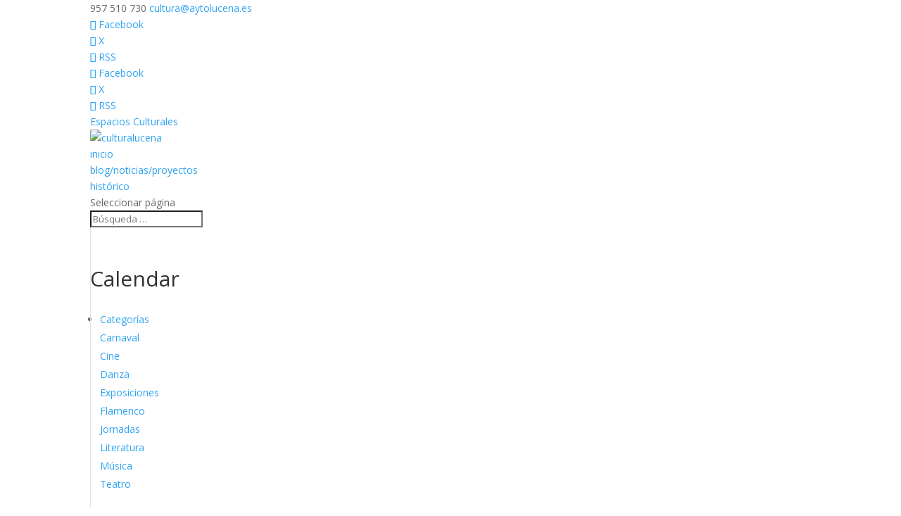

--- FILE ---
content_type: text/html; charset=UTF-8
request_url: http://www.culturalucena.es/calendar/action~agenda/cat_ids~73,65,63,66/request_format~json/
body_size: 21178
content:
<!DOCTYPE html>
<html lang="es">
<head>
	<meta charset="UTF-8" />
<meta http-equiv="X-UA-Compatible" content="IE=edge">
	<link rel="pingback" href="http://www.culturalucena.es/xmlrpc.php" />

	<script type="text/javascript">
		document.documentElement.className = 'js';
	</script>

	<title>Calendar | culturalucena</title>
<meta name='robots' content='max-image-preview:large' />
<script type="text/javascript">
			let jqueryParams=[],jQuery=function(r){return jqueryParams=[...jqueryParams,r],jQuery},$=function(r){return jqueryParams=[...jqueryParams,r],$};window.jQuery=jQuery,window.$=jQuery;let customHeadScripts=!1;jQuery.fn=jQuery.prototype={},$.fn=jQuery.prototype={},jQuery.noConflict=function(r){if(window.jQuery)return jQuery=window.jQuery,$=window.jQuery,customHeadScripts=!0,jQuery.noConflict},jQuery.ready=function(r){jqueryParams=[...jqueryParams,r]},$.ready=function(r){jqueryParams=[...jqueryParams,r]},jQuery.load=function(r){jqueryParams=[...jqueryParams,r]},$.load=function(r){jqueryParams=[...jqueryParams,r]},jQuery.fn.ready=function(r){jqueryParams=[...jqueryParams,r]},$.fn.ready=function(r){jqueryParams=[...jqueryParams,r]};</script><link rel='dns-prefetch' href='//www.culturalucena.es' />
<link rel='dns-prefetch' href='//fonts.googleapis.com' />
<link rel="alternate" type="application/rss+xml" title="culturalucena &raquo; Feed" href="https://www.culturalucena.es/feed/" />
<link rel="alternate" type="application/rss+xml" title="culturalucena &raquo; Feed de los comentarios" href="https://www.culturalucena.es/comments/feed/" />
<meta content="Divi v.4.27.4" name="generator"/><link rel='stylesheet' id='ai1ec_style-css' href='//www.culturalucena.es/wp-content/plugins/all-in-one-event-calendar/cache/c314b5bd_ai1ec_parsed_css.css?ver=2.6.8' type='text/css' media='all' />
<link rel='stylesheet' id='wp-block-library-css' href='http://www.culturalucena.es/wp-includes/css/dist/block-library/style.min.css?ver=6.7.4' type='text/css' media='all' />
<style id='wp-block-library-theme-inline-css' type='text/css'>
.wp-block-audio :where(figcaption){color:#555;font-size:13px;text-align:center}.is-dark-theme .wp-block-audio :where(figcaption){color:#ffffffa6}.wp-block-audio{margin:0 0 1em}.wp-block-code{border:1px solid #ccc;border-radius:4px;font-family:Menlo,Consolas,monaco,monospace;padding:.8em 1em}.wp-block-embed :where(figcaption){color:#555;font-size:13px;text-align:center}.is-dark-theme .wp-block-embed :where(figcaption){color:#ffffffa6}.wp-block-embed{margin:0 0 1em}.blocks-gallery-caption{color:#555;font-size:13px;text-align:center}.is-dark-theme .blocks-gallery-caption{color:#ffffffa6}:root :where(.wp-block-image figcaption){color:#555;font-size:13px;text-align:center}.is-dark-theme :root :where(.wp-block-image figcaption){color:#ffffffa6}.wp-block-image{margin:0 0 1em}.wp-block-pullquote{border-bottom:4px solid;border-top:4px solid;color:currentColor;margin-bottom:1.75em}.wp-block-pullquote cite,.wp-block-pullquote footer,.wp-block-pullquote__citation{color:currentColor;font-size:.8125em;font-style:normal;text-transform:uppercase}.wp-block-quote{border-left:.25em solid;margin:0 0 1.75em;padding-left:1em}.wp-block-quote cite,.wp-block-quote footer{color:currentColor;font-size:.8125em;font-style:normal;position:relative}.wp-block-quote:where(.has-text-align-right){border-left:none;border-right:.25em solid;padding-left:0;padding-right:1em}.wp-block-quote:where(.has-text-align-center){border:none;padding-left:0}.wp-block-quote.is-large,.wp-block-quote.is-style-large,.wp-block-quote:where(.is-style-plain){border:none}.wp-block-search .wp-block-search__label{font-weight:700}.wp-block-search__button{border:1px solid #ccc;padding:.375em .625em}:where(.wp-block-group.has-background){padding:1.25em 2.375em}.wp-block-separator.has-css-opacity{opacity:.4}.wp-block-separator{border:none;border-bottom:2px solid;margin-left:auto;margin-right:auto}.wp-block-separator.has-alpha-channel-opacity{opacity:1}.wp-block-separator:not(.is-style-wide):not(.is-style-dots){width:100px}.wp-block-separator.has-background:not(.is-style-dots){border-bottom:none;height:1px}.wp-block-separator.has-background:not(.is-style-wide):not(.is-style-dots){height:2px}.wp-block-table{margin:0 0 1em}.wp-block-table td,.wp-block-table th{word-break:normal}.wp-block-table :where(figcaption){color:#555;font-size:13px;text-align:center}.is-dark-theme .wp-block-table :where(figcaption){color:#ffffffa6}.wp-block-video :where(figcaption){color:#555;font-size:13px;text-align:center}.is-dark-theme .wp-block-video :where(figcaption){color:#ffffffa6}.wp-block-video{margin:0 0 1em}:root :where(.wp-block-template-part.has-background){margin-bottom:0;margin-top:0;padding:1.25em 2.375em}
</style>
<style id='global-styles-inline-css' type='text/css'>
:root{--wp--preset--aspect-ratio--square: 1;--wp--preset--aspect-ratio--4-3: 4/3;--wp--preset--aspect-ratio--3-4: 3/4;--wp--preset--aspect-ratio--3-2: 3/2;--wp--preset--aspect-ratio--2-3: 2/3;--wp--preset--aspect-ratio--16-9: 16/9;--wp--preset--aspect-ratio--9-16: 9/16;--wp--preset--color--black: #000000;--wp--preset--color--cyan-bluish-gray: #abb8c3;--wp--preset--color--white: #ffffff;--wp--preset--color--pale-pink: #f78da7;--wp--preset--color--vivid-red: #cf2e2e;--wp--preset--color--luminous-vivid-orange: #ff6900;--wp--preset--color--luminous-vivid-amber: #fcb900;--wp--preset--color--light-green-cyan: #7bdcb5;--wp--preset--color--vivid-green-cyan: #00d084;--wp--preset--color--pale-cyan-blue: #8ed1fc;--wp--preset--color--vivid-cyan-blue: #0693e3;--wp--preset--color--vivid-purple: #9b51e0;--wp--preset--gradient--vivid-cyan-blue-to-vivid-purple: linear-gradient(135deg,rgba(6,147,227,1) 0%,rgb(155,81,224) 100%);--wp--preset--gradient--light-green-cyan-to-vivid-green-cyan: linear-gradient(135deg,rgb(122,220,180) 0%,rgb(0,208,130) 100%);--wp--preset--gradient--luminous-vivid-amber-to-luminous-vivid-orange: linear-gradient(135deg,rgba(252,185,0,1) 0%,rgba(255,105,0,1) 100%);--wp--preset--gradient--luminous-vivid-orange-to-vivid-red: linear-gradient(135deg,rgba(255,105,0,1) 0%,rgb(207,46,46) 100%);--wp--preset--gradient--very-light-gray-to-cyan-bluish-gray: linear-gradient(135deg,rgb(238,238,238) 0%,rgb(169,184,195) 100%);--wp--preset--gradient--cool-to-warm-spectrum: linear-gradient(135deg,rgb(74,234,220) 0%,rgb(151,120,209) 20%,rgb(207,42,186) 40%,rgb(238,44,130) 60%,rgb(251,105,98) 80%,rgb(254,248,76) 100%);--wp--preset--gradient--blush-light-purple: linear-gradient(135deg,rgb(255,206,236) 0%,rgb(152,150,240) 100%);--wp--preset--gradient--blush-bordeaux: linear-gradient(135deg,rgb(254,205,165) 0%,rgb(254,45,45) 50%,rgb(107,0,62) 100%);--wp--preset--gradient--luminous-dusk: linear-gradient(135deg,rgb(255,203,112) 0%,rgb(199,81,192) 50%,rgb(65,88,208) 100%);--wp--preset--gradient--pale-ocean: linear-gradient(135deg,rgb(255,245,203) 0%,rgb(182,227,212) 50%,rgb(51,167,181) 100%);--wp--preset--gradient--electric-grass: linear-gradient(135deg,rgb(202,248,128) 0%,rgb(113,206,126) 100%);--wp--preset--gradient--midnight: linear-gradient(135deg,rgb(2,3,129) 0%,rgb(40,116,252) 100%);--wp--preset--font-size--small: 13px;--wp--preset--font-size--medium: 20px;--wp--preset--font-size--large: 36px;--wp--preset--font-size--x-large: 42px;--wp--preset--spacing--20: 0.44rem;--wp--preset--spacing--30: 0.67rem;--wp--preset--spacing--40: 1rem;--wp--preset--spacing--50: 1.5rem;--wp--preset--spacing--60: 2.25rem;--wp--preset--spacing--70: 3.38rem;--wp--preset--spacing--80: 5.06rem;--wp--preset--shadow--natural: 6px 6px 9px rgba(0, 0, 0, 0.2);--wp--preset--shadow--deep: 12px 12px 50px rgba(0, 0, 0, 0.4);--wp--preset--shadow--sharp: 6px 6px 0px rgba(0, 0, 0, 0.2);--wp--preset--shadow--outlined: 6px 6px 0px -3px rgba(255, 255, 255, 1), 6px 6px rgba(0, 0, 0, 1);--wp--preset--shadow--crisp: 6px 6px 0px rgba(0, 0, 0, 1);}:root { --wp--style--global--content-size: 823px;--wp--style--global--wide-size: 1080px; }:where(body) { margin: 0; }.wp-site-blocks > .alignleft { float: left; margin-right: 2em; }.wp-site-blocks > .alignright { float: right; margin-left: 2em; }.wp-site-blocks > .aligncenter { justify-content: center; margin-left: auto; margin-right: auto; }:where(.is-layout-flex){gap: 0.5em;}:where(.is-layout-grid){gap: 0.5em;}.is-layout-flow > .alignleft{float: left;margin-inline-start: 0;margin-inline-end: 2em;}.is-layout-flow > .alignright{float: right;margin-inline-start: 2em;margin-inline-end: 0;}.is-layout-flow > .aligncenter{margin-left: auto !important;margin-right: auto !important;}.is-layout-constrained > .alignleft{float: left;margin-inline-start: 0;margin-inline-end: 2em;}.is-layout-constrained > .alignright{float: right;margin-inline-start: 2em;margin-inline-end: 0;}.is-layout-constrained > .aligncenter{margin-left: auto !important;margin-right: auto !important;}.is-layout-constrained > :where(:not(.alignleft):not(.alignright):not(.alignfull)){max-width: var(--wp--style--global--content-size);margin-left: auto !important;margin-right: auto !important;}.is-layout-constrained > .alignwide{max-width: var(--wp--style--global--wide-size);}body .is-layout-flex{display: flex;}.is-layout-flex{flex-wrap: wrap;align-items: center;}.is-layout-flex > :is(*, div){margin: 0;}body .is-layout-grid{display: grid;}.is-layout-grid > :is(*, div){margin: 0;}body{padding-top: 0px;padding-right: 0px;padding-bottom: 0px;padding-left: 0px;}:root :where(.wp-element-button, .wp-block-button__link){background-color: #32373c;border-width: 0;color: #fff;font-family: inherit;font-size: inherit;line-height: inherit;padding: calc(0.667em + 2px) calc(1.333em + 2px);text-decoration: none;}.has-black-color{color: var(--wp--preset--color--black) !important;}.has-cyan-bluish-gray-color{color: var(--wp--preset--color--cyan-bluish-gray) !important;}.has-white-color{color: var(--wp--preset--color--white) !important;}.has-pale-pink-color{color: var(--wp--preset--color--pale-pink) !important;}.has-vivid-red-color{color: var(--wp--preset--color--vivid-red) !important;}.has-luminous-vivid-orange-color{color: var(--wp--preset--color--luminous-vivid-orange) !important;}.has-luminous-vivid-amber-color{color: var(--wp--preset--color--luminous-vivid-amber) !important;}.has-light-green-cyan-color{color: var(--wp--preset--color--light-green-cyan) !important;}.has-vivid-green-cyan-color{color: var(--wp--preset--color--vivid-green-cyan) !important;}.has-pale-cyan-blue-color{color: var(--wp--preset--color--pale-cyan-blue) !important;}.has-vivid-cyan-blue-color{color: var(--wp--preset--color--vivid-cyan-blue) !important;}.has-vivid-purple-color{color: var(--wp--preset--color--vivid-purple) !important;}.has-black-background-color{background-color: var(--wp--preset--color--black) !important;}.has-cyan-bluish-gray-background-color{background-color: var(--wp--preset--color--cyan-bluish-gray) !important;}.has-white-background-color{background-color: var(--wp--preset--color--white) !important;}.has-pale-pink-background-color{background-color: var(--wp--preset--color--pale-pink) !important;}.has-vivid-red-background-color{background-color: var(--wp--preset--color--vivid-red) !important;}.has-luminous-vivid-orange-background-color{background-color: var(--wp--preset--color--luminous-vivid-orange) !important;}.has-luminous-vivid-amber-background-color{background-color: var(--wp--preset--color--luminous-vivid-amber) !important;}.has-light-green-cyan-background-color{background-color: var(--wp--preset--color--light-green-cyan) !important;}.has-vivid-green-cyan-background-color{background-color: var(--wp--preset--color--vivid-green-cyan) !important;}.has-pale-cyan-blue-background-color{background-color: var(--wp--preset--color--pale-cyan-blue) !important;}.has-vivid-cyan-blue-background-color{background-color: var(--wp--preset--color--vivid-cyan-blue) !important;}.has-vivid-purple-background-color{background-color: var(--wp--preset--color--vivid-purple) !important;}.has-black-border-color{border-color: var(--wp--preset--color--black) !important;}.has-cyan-bluish-gray-border-color{border-color: var(--wp--preset--color--cyan-bluish-gray) !important;}.has-white-border-color{border-color: var(--wp--preset--color--white) !important;}.has-pale-pink-border-color{border-color: var(--wp--preset--color--pale-pink) !important;}.has-vivid-red-border-color{border-color: var(--wp--preset--color--vivid-red) !important;}.has-luminous-vivid-orange-border-color{border-color: var(--wp--preset--color--luminous-vivid-orange) !important;}.has-luminous-vivid-amber-border-color{border-color: var(--wp--preset--color--luminous-vivid-amber) !important;}.has-light-green-cyan-border-color{border-color: var(--wp--preset--color--light-green-cyan) !important;}.has-vivid-green-cyan-border-color{border-color: var(--wp--preset--color--vivid-green-cyan) !important;}.has-pale-cyan-blue-border-color{border-color: var(--wp--preset--color--pale-cyan-blue) !important;}.has-vivid-cyan-blue-border-color{border-color: var(--wp--preset--color--vivid-cyan-blue) !important;}.has-vivid-purple-border-color{border-color: var(--wp--preset--color--vivid-purple) !important;}.has-vivid-cyan-blue-to-vivid-purple-gradient-background{background: var(--wp--preset--gradient--vivid-cyan-blue-to-vivid-purple) !important;}.has-light-green-cyan-to-vivid-green-cyan-gradient-background{background: var(--wp--preset--gradient--light-green-cyan-to-vivid-green-cyan) !important;}.has-luminous-vivid-amber-to-luminous-vivid-orange-gradient-background{background: var(--wp--preset--gradient--luminous-vivid-amber-to-luminous-vivid-orange) !important;}.has-luminous-vivid-orange-to-vivid-red-gradient-background{background: var(--wp--preset--gradient--luminous-vivid-orange-to-vivid-red) !important;}.has-very-light-gray-to-cyan-bluish-gray-gradient-background{background: var(--wp--preset--gradient--very-light-gray-to-cyan-bluish-gray) !important;}.has-cool-to-warm-spectrum-gradient-background{background: var(--wp--preset--gradient--cool-to-warm-spectrum) !important;}.has-blush-light-purple-gradient-background{background: var(--wp--preset--gradient--blush-light-purple) !important;}.has-blush-bordeaux-gradient-background{background: var(--wp--preset--gradient--blush-bordeaux) !important;}.has-luminous-dusk-gradient-background{background: var(--wp--preset--gradient--luminous-dusk) !important;}.has-pale-ocean-gradient-background{background: var(--wp--preset--gradient--pale-ocean) !important;}.has-electric-grass-gradient-background{background: var(--wp--preset--gradient--electric-grass) !important;}.has-midnight-gradient-background{background: var(--wp--preset--gradient--midnight) !important;}.has-small-font-size{font-size: var(--wp--preset--font-size--small) !important;}.has-medium-font-size{font-size: var(--wp--preset--font-size--medium) !important;}.has-large-font-size{font-size: var(--wp--preset--font-size--large) !important;}.has-x-large-font-size{font-size: var(--wp--preset--font-size--x-large) !important;}
:where(.wp-block-post-template.is-layout-flex){gap: 1.25em;}:where(.wp-block-post-template.is-layout-grid){gap: 1.25em;}
:where(.wp-block-columns.is-layout-flex){gap: 2em;}:where(.wp-block-columns.is-layout-grid){gap: 2em;}
:root :where(.wp-block-pullquote){font-size: 1.5em;line-height: 1.6;}
</style>
<link rel='stylesheet' id='et-divi-open-sans-css' href='https://fonts.googleapis.com/css?family=Open+Sans:300italic,400italic,600italic,700italic,800italic,400,300,600,700,800&#038;subset=latin,latin-ext&#038;display=swap' type='text/css' media='all' />
<style id='divi-style-inline-inline-css' type='text/css'>
/*!
Theme Name: Divi
Theme URI: http://www.elegantthemes.com/gallery/divi/
Version: 4.27.4
Description: Smart. Flexible. Beautiful. Divi is the most powerful theme in our collection.
Author: Elegant Themes
Author URI: http://www.elegantthemes.com
License: GNU General Public License v2
License URI: http://www.gnu.org/licenses/gpl-2.0.html
*/

a,abbr,acronym,address,applet,b,big,blockquote,body,center,cite,code,dd,del,dfn,div,dl,dt,em,fieldset,font,form,h1,h2,h3,h4,h5,h6,html,i,iframe,img,ins,kbd,label,legend,li,object,ol,p,pre,q,s,samp,small,span,strike,strong,sub,sup,tt,u,ul,var{margin:0;padding:0;border:0;outline:0;font-size:100%;-ms-text-size-adjust:100%;-webkit-text-size-adjust:100%;vertical-align:baseline;background:transparent}body{line-height:1}ol,ul{list-style:none}blockquote,q{quotes:none}blockquote:after,blockquote:before,q:after,q:before{content:"";content:none}blockquote{margin:20px 0 30px;border-left:5px solid;padding-left:20px}:focus{outline:0}del{text-decoration:line-through}pre{overflow:auto;padding:10px}figure{margin:0}table{border-collapse:collapse;border-spacing:0}article,aside,footer,header,hgroup,nav,section{display:block}body{font-family:Open Sans,Arial,sans-serif;font-size:14px;color:#666;background-color:#fff;line-height:1.7em;font-weight:500;-webkit-font-smoothing:antialiased;-moz-osx-font-smoothing:grayscale}body.page-template-page-template-blank-php #page-container{padding-top:0!important}body.et_cover_background{background-size:cover!important;background-position:top!important;background-repeat:no-repeat!important;background-attachment:fixed}a{color:#2ea3f2}a,a:hover{text-decoration:none}p{padding-bottom:1em}p:not(.has-background):last-of-type{padding-bottom:0}p.et_normal_padding{padding-bottom:1em}strong{font-weight:700}cite,em,i{font-style:italic}code,pre{font-family:Courier New,monospace;margin-bottom:10px}ins{text-decoration:none}sub,sup{height:0;line-height:1;position:relative;vertical-align:baseline}sup{bottom:.8em}sub{top:.3em}dl{margin:0 0 1.5em}dl dt{font-weight:700}dd{margin-left:1.5em}blockquote p{padding-bottom:0}embed,iframe,object,video{max-width:100%}h1,h2,h3,h4,h5,h6{color:#333;padding-bottom:10px;line-height:1em;font-weight:500}h1 a,h2 a,h3 a,h4 a,h5 a,h6 a{color:inherit}h1{font-size:30px}h2{font-size:26px}h3{font-size:22px}h4{font-size:18px}h5{font-size:16px}h6{font-size:14px}input{-webkit-appearance:none}input[type=checkbox]{-webkit-appearance:checkbox}input[type=radio]{-webkit-appearance:radio}input.text,input.title,input[type=email],input[type=password],input[type=tel],input[type=text],select,textarea{background-color:#fff;border:1px solid #bbb;padding:2px;color:#4e4e4e}input.text:focus,input.title:focus,input[type=text]:focus,select:focus,textarea:focus{border-color:#2d3940;color:#3e3e3e}input.text,input.title,input[type=text],select,textarea{margin:0}textarea{padding:4px}button,input,select,textarea{font-family:inherit}img{max-width:100%;height:auto}.clear{clear:both}br.clear{margin:0;padding:0}.pagination{clear:both}#et_search_icon:hover,.et-social-icon a:hover,.et_password_protected_form .et_submit_button,.form-submit .et_pb_buttontton.alt.disabled,.nav-single a,.posted_in a{color:#2ea3f2}.et-search-form,blockquote{border-color:#2ea3f2}#main-content{background-color:#fff}.container{width:80%;max-width:1080px;margin:auto;position:relative}body:not(.et-tb) #main-content .container,body:not(.et-tb-has-header) #main-content .container{padding-top:58px}.et_full_width_page #main-content .container:before{display:none}.main_title{margin-bottom:20px}.et_password_protected_form .et_submit_button:hover,.form-submit .et_pb_button:hover{background:rgba(0,0,0,.05)}.et_button_icon_visible .et_pb_button{padding-right:2em;padding-left:.7em}.et_button_icon_visible .et_pb_button:after{opacity:1;margin-left:0}.et_button_left .et_pb_button:hover:after{left:.15em}.et_button_left .et_pb_button:after{margin-left:0;left:1em}.et_button_icon_visible.et_button_left .et_pb_button,.et_button_left .et_pb_button:hover,.et_button_left .et_pb_module .et_pb_button:hover{padding-left:2em;padding-right:.7em}.et_button_icon_visible.et_button_left .et_pb_button:after,.et_button_left .et_pb_button:hover:after{left:.15em}.et_password_protected_form .et_submit_button:hover,.form-submit .et_pb_button:hover{padding:.3em 1em}.et_button_no_icon .et_pb_button:after{display:none}.et_button_no_icon.et_button_icon_visible.et_button_left .et_pb_button,.et_button_no_icon.et_button_left .et_pb_button:hover,.et_button_no_icon .et_pb_button,.et_button_no_icon .et_pb_button:hover{padding:.3em 1em!important}.et_button_custom_icon .et_pb_button:after{line-height:1.7em}.et_button_custom_icon.et_button_icon_visible .et_pb_button:after,.et_button_custom_icon .et_pb_button:hover:after{margin-left:.3em}#left-area .post_format-post-format-gallery .wp-block-gallery:first-of-type{padding:0;margin-bottom:-16px}.entry-content table:not(.variations){border:1px solid #eee;margin:0 0 15px;text-align:left;width:100%}.entry-content thead th,.entry-content tr th{color:#555;font-weight:700;padding:9px 24px}.entry-content tr td{border-top:1px solid #eee;padding:6px 24px}#left-area ul,.entry-content ul,.et-l--body ul,.et-l--footer ul,.et-l--header ul{list-style-type:disc;padding:0 0 23px 1em;line-height:26px}#left-area ol,.entry-content ol,.et-l--body ol,.et-l--footer ol,.et-l--header ol{list-style-type:decimal;list-style-position:inside;padding:0 0 23px;line-height:26px}#left-area ul li ul,.entry-content ul li ol{padding:2px 0 2px 20px}#left-area ol li ul,.entry-content ol li ol,.et-l--body ol li ol,.et-l--footer ol li ol,.et-l--header ol li ol{padding:2px 0 2px 35px}#left-area ul.wp-block-gallery{display:-webkit-box;display:-ms-flexbox;display:flex;-ms-flex-wrap:wrap;flex-wrap:wrap;list-style-type:none;padding:0}#left-area ul.products{padding:0!important;line-height:1.7!important;list-style:none!important}.gallery-item a{display:block}.gallery-caption,.gallery-item a{width:90%}#wpadminbar{z-index:100001}#left-area .post-meta{font-size:14px;padding-bottom:15px}#left-area .post-meta a{text-decoration:none;color:#666}#left-area .et_featured_image{padding-bottom:7px}.single .post{padding-bottom:25px}body.single .et_audio_content{margin-bottom:-6px}.nav-single a{text-decoration:none;color:#2ea3f2;font-size:14px;font-weight:400}.nav-previous{float:left}.nav-next{float:right}.et_password_protected_form p input{background-color:#eee;border:none!important;width:100%!important;border-radius:0!important;font-size:14px;color:#999!important;padding:16px!important;-webkit-box-sizing:border-box;box-sizing:border-box}.et_password_protected_form label{display:none}.et_password_protected_form .et_submit_button{font-family:inherit;display:block;float:right;margin:8px auto 0;cursor:pointer}.post-password-required p.nocomments.container{max-width:100%}.post-password-required p.nocomments.container:before{display:none}.aligncenter,div.post .new-post .aligncenter{display:block;margin-left:auto;margin-right:auto}.wp-caption{border:1px solid #ddd;text-align:center;background-color:#f3f3f3;margin-bottom:10px;max-width:96%;padding:8px}.wp-caption.alignleft{margin:0 30px 20px 0}.wp-caption.alignright{margin:0 0 20px 30px}.wp-caption img{margin:0;padding:0;border:0}.wp-caption p.wp-caption-text{font-size:12px;padding:0 4px 5px;margin:0}.alignright{float:right}.alignleft{float:left}img.alignleft{display:inline;float:left;margin-right:15px}img.alignright{display:inline;float:right;margin-left:15px}.page.et_pb_pagebuilder_layout #main-content{background-color:transparent}body #main-content .et_builder_inner_content>h1,body #main-content .et_builder_inner_content>h2,body #main-content .et_builder_inner_content>h3,body #main-content .et_builder_inner_content>h4,body #main-content .et_builder_inner_content>h5,body #main-content .et_builder_inner_content>h6{line-height:1.4em}body #main-content .et_builder_inner_content>p{line-height:1.7em}.wp-block-pullquote{margin:20px 0 30px}.wp-block-pullquote.has-background blockquote{border-left:none}.wp-block-group.has-background{padding:1.5em 1.5em .5em}@media (min-width:981px){#left-area{width:79.125%;padding-bottom:23px}#main-content .container:before{content:"";position:absolute;top:0;height:100%;width:1px;background-color:#e2e2e2}.et_full_width_page #left-area,.et_no_sidebar #left-area{float:none;width:100%!important}.et_full_width_page #left-area{padding-bottom:0}.et_no_sidebar #main-content .container:before{display:none}}@media (max-width:980px){#page-container{padding-top:80px}.et-tb #page-container,.et-tb-has-header #page-container{padding-top:0!important}#left-area,#sidebar{width:100%!important}#main-content .container:before{display:none!important}.et_full_width_page .et_gallery_item:nth-child(4n+1){clear:none}}@media print{#page-container{padding-top:0!important}}#wp-admin-bar-et-use-visual-builder a:before{font-family:ETmodules!important;content:"\e625";font-size:30px!important;width:28px;margin-top:-3px;color:#974df3!important}#wp-admin-bar-et-use-visual-builder:hover a:before{color:#fff!important}#wp-admin-bar-et-use-visual-builder:hover a,#wp-admin-bar-et-use-visual-builder a:hover{transition:background-color .5s ease;-webkit-transition:background-color .5s ease;-moz-transition:background-color .5s ease;background-color:#7e3bd0!important;color:#fff!important}* html .clearfix,:first-child+html .clearfix{zoom:1}.iphone .et_pb_section_video_bg video::-webkit-media-controls-start-playback-button{display:none!important;-webkit-appearance:none}.et_mobile_device .et_pb_section_parallax .et_pb_parallax_css{background-attachment:scroll}.et-social-facebook a.icon:before{content:"\e093"}.et-social-twitter a.icon:before{content:"\e094"}.et-social-google-plus a.icon:before{content:"\e096"}.et-social-instagram a.icon:before{content:"\e09a"}.et-social-rss a.icon:before{content:"\e09e"}.ai1ec-single-event:after{content:" ";display:table;clear:both}.evcal_event_details .evcal_evdata_cell .eventon_details_shading_bot.eventon_details_shading_bot{z-index:3}.wp-block-divi-layout{margin-bottom:1em}*{-webkit-box-sizing:border-box;box-sizing:border-box}#et-info-email:before,#et-info-phone:before,#et_search_icon:before,.comment-reply-link:after,.et-cart-info span:before,.et-pb-arrow-next:before,.et-pb-arrow-prev:before,.et-social-icon a:before,.et_audio_container .mejs-playpause-button button:before,.et_audio_container .mejs-volume-button button:before,.et_overlay:before,.et_password_protected_form .et_submit_button:after,.et_pb_button:after,.et_pb_contact_reset:after,.et_pb_contact_submit:after,.et_pb_font_icon:before,.et_pb_newsletter_button:after,.et_pb_pricing_table_button:after,.et_pb_promo_button:after,.et_pb_testimonial:before,.et_pb_toggle_title:before,.form-submit .et_pb_button:after,.mobile_menu_bar:before,a.et_pb_more_button:after{font-family:ETmodules!important;speak:none;font-style:normal;font-weight:400;-webkit-font-feature-settings:normal;font-feature-settings:normal;font-variant:normal;text-transform:none;line-height:1;-webkit-font-smoothing:antialiased;-moz-osx-font-smoothing:grayscale;text-shadow:0 0;direction:ltr}.et-pb-icon,.et_pb_custom_button_icon.et_pb_button:after,.et_pb_login .et_pb_custom_button_icon.et_pb_button:after,.et_pb_woo_custom_button_icon .button.et_pb_custom_button_icon.et_pb_button:after,.et_pb_woo_custom_button_icon .button.et_pb_custom_button_icon.et_pb_button:hover:after{content:attr(data-icon)}.et-pb-icon{font-family:ETmodules;speak:none;font-weight:400;-webkit-font-feature-settings:normal;font-feature-settings:normal;font-variant:normal;text-transform:none;line-height:1;-webkit-font-smoothing:antialiased;font-size:96px;font-style:normal;display:inline-block;-webkit-box-sizing:border-box;box-sizing:border-box;direction:ltr}#et-ajax-saving{display:none;-webkit-transition:background .3s,-webkit-box-shadow .3s;transition:background .3s,-webkit-box-shadow .3s;transition:background .3s,box-shadow .3s;transition:background .3s,box-shadow .3s,-webkit-box-shadow .3s;-webkit-box-shadow:rgba(0,139,219,.247059) 0 0 60px;box-shadow:0 0 60px rgba(0,139,219,.247059);position:fixed;top:50%;left:50%;width:50px;height:50px;background:#fff;border-radius:50px;margin:-25px 0 0 -25px;z-index:999999;text-align:center}#et-ajax-saving img{margin:9px}.et-safe-mode-indicator,.et-safe-mode-indicator:focus,.et-safe-mode-indicator:hover{-webkit-box-shadow:0 5px 10px rgba(41,196,169,.15);box-shadow:0 5px 10px rgba(41,196,169,.15);background:#29c4a9;color:#fff;font-size:14px;font-weight:600;padding:12px;line-height:16px;border-radius:3px;position:fixed;bottom:30px;right:30px;z-index:999999;text-decoration:none;font-family:Open Sans,sans-serif;-webkit-font-smoothing:antialiased;-moz-osx-font-smoothing:grayscale}.et_pb_button{font-size:20px;font-weight:500;padding:.3em 1em;line-height:1.7em!important;background-color:transparent;background-size:cover;background-position:50%;background-repeat:no-repeat;border:2px solid;border-radius:3px;-webkit-transition-duration:.2s;transition-duration:.2s;-webkit-transition-property:all!important;transition-property:all!important}.et_pb_button,.et_pb_button_inner{position:relative}.et_pb_button:hover,.et_pb_module .et_pb_button:hover{border:2px solid transparent;padding:.3em 2em .3em .7em}.et_pb_button:hover{background-color:hsla(0,0%,100%,.2)}.et_pb_bg_layout_light.et_pb_button:hover,.et_pb_bg_layout_light .et_pb_button:hover{background-color:rgba(0,0,0,.05)}.et_pb_button:after,.et_pb_button:before{font-size:32px;line-height:1em;content:"\35";opacity:0;position:absolute;margin-left:-1em;-webkit-transition:all .2s;transition:all .2s;text-transform:none;-webkit-font-feature-settings:"kern" off;font-feature-settings:"kern" off;font-variant:none;font-style:normal;font-weight:400;text-shadow:none}.et_pb_button.et_hover_enabled:hover:after,.et_pb_button.et_pb_hovered:hover:after{-webkit-transition:none!important;transition:none!important}.et_pb_button:before{display:none}.et_pb_button:hover:after{opacity:1;margin-left:0}.et_pb_column_1_3 h1,.et_pb_column_1_4 h1,.et_pb_column_1_5 h1,.et_pb_column_1_6 h1,.et_pb_column_2_5 h1{font-size:26px}.et_pb_column_1_3 h2,.et_pb_column_1_4 h2,.et_pb_column_1_5 h2,.et_pb_column_1_6 h2,.et_pb_column_2_5 h2{font-size:23px}.et_pb_column_1_3 h3,.et_pb_column_1_4 h3,.et_pb_column_1_5 h3,.et_pb_column_1_6 h3,.et_pb_column_2_5 h3{font-size:20px}.et_pb_column_1_3 h4,.et_pb_column_1_4 h4,.et_pb_column_1_5 h4,.et_pb_column_1_6 h4,.et_pb_column_2_5 h4{font-size:18px}.et_pb_column_1_3 h5,.et_pb_column_1_4 h5,.et_pb_column_1_5 h5,.et_pb_column_1_6 h5,.et_pb_column_2_5 h5{font-size:16px}.et_pb_column_1_3 h6,.et_pb_column_1_4 h6,.et_pb_column_1_5 h6,.et_pb_column_1_6 h6,.et_pb_column_2_5 h6{font-size:15px}.et_pb_bg_layout_dark,.et_pb_bg_layout_dark h1,.et_pb_bg_layout_dark h2,.et_pb_bg_layout_dark h3,.et_pb_bg_layout_dark h4,.et_pb_bg_layout_dark h5,.et_pb_bg_layout_dark h6{color:#fff!important}.et_pb_module.et_pb_text_align_left{text-align:left}.et_pb_module.et_pb_text_align_center{text-align:center}.et_pb_module.et_pb_text_align_right{text-align:right}.et_pb_module.et_pb_text_align_justified{text-align:justify}.clearfix:after{visibility:hidden;display:block;font-size:0;content:" ";clear:both;height:0}.et_pb_bg_layout_light .et_pb_more_button{color:#2ea3f2}.et_builder_inner_content{position:relative;z-index:1}header .et_builder_inner_content{z-index:2}.et_pb_css_mix_blend_mode_passthrough{mix-blend-mode:unset!important}.et_pb_image_container{margin:-20px -20px 29px}.et_pb_module_inner{position:relative}.et_hover_enabled_preview{z-index:2}.et_hover_enabled:hover{position:relative;z-index:2}.et_pb_all_tabs,.et_pb_module,.et_pb_posts_nav a,.et_pb_tab,.et_pb_with_background{position:relative;background-size:cover;background-position:50%;background-repeat:no-repeat}.et_pb_background_mask,.et_pb_background_pattern{bottom:0;left:0;position:absolute;right:0;top:0}.et_pb_background_mask{background-size:calc(100% + 2px) calc(100% + 2px);background-repeat:no-repeat;background-position:50%;overflow:hidden}.et_pb_background_pattern{background-position:0 0;background-repeat:repeat}.et_pb_with_border{position:relative;border:0 solid #333}.post-password-required .et_pb_row{padding:0;width:100%}.post-password-required .et_password_protected_form{min-height:0}body.et_pb_pagebuilder_layout.et_pb_show_title .post-password-required .et_password_protected_form h1,body:not(.et_pb_pagebuilder_layout) .post-password-required .et_password_protected_form h1{display:none}.et_pb_no_bg{padding:0!important}.et_overlay.et_pb_inline_icon:before,.et_pb_inline_icon:before{content:attr(data-icon)}.et_pb_more_button{color:inherit;text-shadow:none;text-decoration:none;display:inline-block;margin-top:20px}.et_parallax_bg_wrap{overflow:hidden;position:absolute;top:0;right:0;bottom:0;left:0}.et_parallax_bg{background-repeat:no-repeat;background-position:top;background-size:cover;position:absolute;bottom:0;left:0;width:100%;height:100%;display:block}.et_parallax_bg.et_parallax_bg__hover,.et_parallax_bg.et_parallax_bg_phone,.et_parallax_bg.et_parallax_bg_tablet,.et_parallax_gradient.et_parallax_gradient__hover,.et_parallax_gradient.et_parallax_gradient_phone,.et_parallax_gradient.et_parallax_gradient_tablet,.et_pb_section_parallax_hover:hover .et_parallax_bg:not(.et_parallax_bg__hover),.et_pb_section_parallax_hover:hover .et_parallax_gradient:not(.et_parallax_gradient__hover){display:none}.et_pb_section_parallax_hover:hover .et_parallax_bg.et_parallax_bg__hover,.et_pb_section_parallax_hover:hover .et_parallax_gradient.et_parallax_gradient__hover{display:block}.et_parallax_gradient{bottom:0;display:block;left:0;position:absolute;right:0;top:0}.et_pb_module.et_pb_section_parallax,.et_pb_posts_nav a.et_pb_section_parallax,.et_pb_tab.et_pb_section_parallax{position:relative}.et_pb_section_parallax .et_pb_parallax_css,.et_pb_slides .et_parallax_bg.et_pb_parallax_css{background-attachment:fixed}body.et-bfb .et_pb_section_parallax .et_pb_parallax_css,body.et-bfb .et_pb_slides .et_parallax_bg.et_pb_parallax_css{background-attachment:scroll;bottom:auto}.et_pb_section_parallax.et_pb_column .et_pb_module,.et_pb_section_parallax.et_pb_row .et_pb_column,.et_pb_section_parallax.et_pb_row .et_pb_module{z-index:9;position:relative}.et_pb_more_button:hover:after{opacity:1;margin-left:0}.et_pb_preload .et_pb_section_video_bg,.et_pb_preload>div{visibility:hidden}.et_pb_preload,.et_pb_section.et_pb_section_video.et_pb_preload{position:relative;background:#464646!important}.et_pb_preload:before{content:"";position:absolute;top:50%;left:50%;background:url(http://www.culturalucena.es/wp-content/themes/Divi/includes/builder/styles/images/preloader.gif) no-repeat;border-radius:32px;width:32px;height:32px;margin:-16px 0 0 -16px}.box-shadow-overlay{position:absolute;top:0;left:0;width:100%;height:100%;z-index:10;pointer-events:none}.et_pb_section>.box-shadow-overlay~.et_pb_row{z-index:11}body.safari .section_has_divider{will-change:transform}.et_pb_row>.box-shadow-overlay{z-index:8}.has-box-shadow-overlay{position:relative}.et_clickable{cursor:pointer}.screen-reader-text{border:0;clip:rect(1px,1px,1px,1px);-webkit-clip-path:inset(50%);clip-path:inset(50%);height:1px;margin:-1px;overflow:hidden;padding:0;position:absolute!important;width:1px;word-wrap:normal!important}.et_multi_view_hidden,.et_multi_view_hidden_image{display:none!important}@keyframes multi-view-image-fade{0%{opacity:0}10%{opacity:.1}20%{opacity:.2}30%{opacity:.3}40%{opacity:.4}50%{opacity:.5}60%{opacity:.6}70%{opacity:.7}80%{opacity:.8}90%{opacity:.9}to{opacity:1}}.et_multi_view_image__loading{visibility:hidden}.et_multi_view_image__loaded{-webkit-animation:multi-view-image-fade .5s;animation:multi-view-image-fade .5s}#et-pb-motion-effects-offset-tracker{visibility:hidden!important;opacity:0;position:absolute;top:0;left:0}.et-pb-before-scroll-animation{opacity:0}header.et-l.et-l--header:after{clear:both;display:block;content:""}.et_pb_module{-webkit-animation-timing-function:linear;animation-timing-function:linear;-webkit-animation-duration:.2s;animation-duration:.2s}@-webkit-keyframes fadeBottom{0%{opacity:0;-webkit-transform:translateY(10%);transform:translateY(10%)}to{opacity:1;-webkit-transform:translateY(0);transform:translateY(0)}}@keyframes fadeBottom{0%{opacity:0;-webkit-transform:translateY(10%);transform:translateY(10%)}to{opacity:1;-webkit-transform:translateY(0);transform:translateY(0)}}@-webkit-keyframes fadeLeft{0%{opacity:0;-webkit-transform:translateX(-10%);transform:translateX(-10%)}to{opacity:1;-webkit-transform:translateX(0);transform:translateX(0)}}@keyframes fadeLeft{0%{opacity:0;-webkit-transform:translateX(-10%);transform:translateX(-10%)}to{opacity:1;-webkit-transform:translateX(0);transform:translateX(0)}}@-webkit-keyframes fadeRight{0%{opacity:0;-webkit-transform:translateX(10%);transform:translateX(10%)}to{opacity:1;-webkit-transform:translateX(0);transform:translateX(0)}}@keyframes fadeRight{0%{opacity:0;-webkit-transform:translateX(10%);transform:translateX(10%)}to{opacity:1;-webkit-transform:translateX(0);transform:translateX(0)}}@-webkit-keyframes fadeTop{0%{opacity:0;-webkit-transform:translateY(-10%);transform:translateY(-10%)}to{opacity:1;-webkit-transform:translateX(0);transform:translateX(0)}}@keyframes fadeTop{0%{opacity:0;-webkit-transform:translateY(-10%);transform:translateY(-10%)}to{opacity:1;-webkit-transform:translateX(0);transform:translateX(0)}}@-webkit-keyframes fadeIn{0%{opacity:0}to{opacity:1}}@keyframes fadeIn{0%{opacity:0}to{opacity:1}}.et-waypoint:not(.et_pb_counters){opacity:0}@media (min-width:981px){.et_pb_section.et_section_specialty div.et_pb_row .et_pb_column .et_pb_column .et_pb_module.et-last-child,.et_pb_section.et_section_specialty div.et_pb_row .et_pb_column .et_pb_column .et_pb_module:last-child,.et_pb_section.et_section_specialty div.et_pb_row .et_pb_column .et_pb_row_inner .et_pb_column .et_pb_module.et-last-child,.et_pb_section.et_section_specialty div.et_pb_row .et_pb_column .et_pb_row_inner .et_pb_column .et_pb_module:last-child,.et_pb_section div.et_pb_row .et_pb_column .et_pb_module.et-last-child,.et_pb_section div.et_pb_row .et_pb_column .et_pb_module:last-child{margin-bottom:0}}@media (max-width:980px){.et_overlay.et_pb_inline_icon_tablet:before,.et_pb_inline_icon_tablet:before{content:attr(data-icon-tablet)}.et_parallax_bg.et_parallax_bg_tablet_exist,.et_parallax_gradient.et_parallax_gradient_tablet_exist{display:none}.et_parallax_bg.et_parallax_bg_tablet,.et_parallax_gradient.et_parallax_gradient_tablet{display:block}.et_pb_column .et_pb_module{margin-bottom:30px}.et_pb_row .et_pb_column .et_pb_module.et-last-child,.et_pb_row .et_pb_column .et_pb_module:last-child,.et_section_specialty .et_pb_row .et_pb_column .et_pb_module.et-last-child,.et_section_specialty .et_pb_row .et_pb_column .et_pb_module:last-child{margin-bottom:0}.et_pb_more_button{display:inline-block!important}.et_pb_bg_layout_light_tablet.et_pb_button,.et_pb_bg_layout_light_tablet.et_pb_module.et_pb_button,.et_pb_bg_layout_light_tablet .et_pb_more_button{color:#2ea3f2}.et_pb_bg_layout_light_tablet .et_pb_forgot_password a{color:#666}.et_pb_bg_layout_light_tablet h1,.et_pb_bg_layout_light_tablet h2,.et_pb_bg_layout_light_tablet h3,.et_pb_bg_layout_light_tablet h4,.et_pb_bg_layout_light_tablet h5,.et_pb_bg_layout_light_tablet h6{color:#333!important}.et_pb_module .et_pb_bg_layout_light_tablet.et_pb_button{color:#2ea3f2!important}.et_pb_bg_layout_light_tablet{color:#666!important}.et_pb_bg_layout_dark_tablet,.et_pb_bg_layout_dark_tablet h1,.et_pb_bg_layout_dark_tablet h2,.et_pb_bg_layout_dark_tablet h3,.et_pb_bg_layout_dark_tablet h4,.et_pb_bg_layout_dark_tablet h5,.et_pb_bg_layout_dark_tablet h6{color:#fff!important}.et_pb_bg_layout_dark_tablet.et_pb_button,.et_pb_bg_layout_dark_tablet.et_pb_module.et_pb_button,.et_pb_bg_layout_dark_tablet .et_pb_more_button{color:inherit}.et_pb_bg_layout_dark_tablet .et_pb_forgot_password a{color:#fff}.et_pb_module.et_pb_text_align_left-tablet{text-align:left}.et_pb_module.et_pb_text_align_center-tablet{text-align:center}.et_pb_module.et_pb_text_align_right-tablet{text-align:right}.et_pb_module.et_pb_text_align_justified-tablet{text-align:justify}}@media (max-width:767px){.et_pb_more_button{display:inline-block!important}.et_overlay.et_pb_inline_icon_phone:before,.et_pb_inline_icon_phone:before{content:attr(data-icon-phone)}.et_parallax_bg.et_parallax_bg_phone_exist,.et_parallax_gradient.et_parallax_gradient_phone_exist{display:none}.et_parallax_bg.et_parallax_bg_phone,.et_parallax_gradient.et_parallax_gradient_phone{display:block}.et-hide-mobile{display:none!important}.et_pb_bg_layout_light_phone.et_pb_button,.et_pb_bg_layout_light_phone.et_pb_module.et_pb_button,.et_pb_bg_layout_light_phone .et_pb_more_button{color:#2ea3f2}.et_pb_bg_layout_light_phone .et_pb_forgot_password a{color:#666}.et_pb_bg_layout_light_phone h1,.et_pb_bg_layout_light_phone h2,.et_pb_bg_layout_light_phone h3,.et_pb_bg_layout_light_phone h4,.et_pb_bg_layout_light_phone h5,.et_pb_bg_layout_light_phone h6{color:#333!important}.et_pb_module .et_pb_bg_layout_light_phone.et_pb_button{color:#2ea3f2!important}.et_pb_bg_layout_light_phone{color:#666!important}.et_pb_bg_layout_dark_phone,.et_pb_bg_layout_dark_phone h1,.et_pb_bg_layout_dark_phone h2,.et_pb_bg_layout_dark_phone h3,.et_pb_bg_layout_dark_phone h4,.et_pb_bg_layout_dark_phone h5,.et_pb_bg_layout_dark_phone h6{color:#fff!important}.et_pb_bg_layout_dark_phone.et_pb_button,.et_pb_bg_layout_dark_phone.et_pb_module.et_pb_button,.et_pb_bg_layout_dark_phone .et_pb_more_button{color:inherit}.et_pb_module .et_pb_bg_layout_dark_phone.et_pb_button{color:#fff!important}.et_pb_bg_layout_dark_phone .et_pb_forgot_password a{color:#fff}.et_pb_module.et_pb_text_align_left-phone{text-align:left}.et_pb_module.et_pb_text_align_center-phone{text-align:center}.et_pb_module.et_pb_text_align_right-phone{text-align:right}.et_pb_module.et_pb_text_align_justified-phone{text-align:justify}}@media (max-width:479px){a.et_pb_more_button{display:block}}@media (min-width:768px) and (max-width:980px){[data-et-multi-view-load-tablet-hidden=true]:not(.et_multi_view_swapped){display:none!important}}@media (max-width:767px){[data-et-multi-view-load-phone-hidden=true]:not(.et_multi_view_swapped){display:none!important}}.et_pb_menu.et_pb_menu--style-inline_centered_logo .et_pb_menu__menu nav ul{-webkit-box-pack:center;-ms-flex-pack:center;justify-content:center}@-webkit-keyframes multi-view-image-fade{0%{-webkit-transform:scale(1);transform:scale(1);opacity:1}50%{-webkit-transform:scale(1.01);transform:scale(1.01);opacity:1}to{-webkit-transform:scale(1);transform:scale(1);opacity:1}}
</style>
<link rel='stylesheet' id='divi-dynamic-css' href='http://www.culturalucena.es/wp-content/et-cache/2361/et-divi-dynamic-2361.css?ver=1768515021' type='text/css' media='all' />
<script type="text/javascript" src="http://www.culturalucena.es/wp-content/plugins/all-in-one-event-calendar/public/js_cache/calendar.js?ver=2.6.8" id="ai1ec_requirejs-js"></script>
<link rel="https://api.w.org/" href="https://www.culturalucena.es/wp-json/" /><link rel="alternate" title="JSON" type="application/json" href="https://www.culturalucena.es/wp-json/wp/v2/pages/2361" /><link rel="EditURI" type="application/rsd+xml" title="RSD" href="https://www.culturalucena.es/xmlrpc.php?rsd" />
<meta name="generator" content="WordPress 6.7.4" />
<link rel="canonical" href="https://www.culturalucena.es/calendar/" />
<link rel='shortlink' href='https://www.culturalucena.es/?p=2361' />
<link rel="alternate" title="oEmbed (JSON)" type="application/json+oembed" href="https://www.culturalucena.es/wp-json/oembed/1.0/embed?url=https%3A%2F%2Fwww.culturalucena.es%2Fcalendar%2F" />
<link rel="alternate" title="oEmbed (XML)" type="text/xml+oembed" href="https://www.culturalucena.es/wp-json/oembed/1.0/embed?url=https%3A%2F%2Fwww.culturalucena.es%2Fcalendar%2F&#038;format=xml" />
<meta name="viewport" content="width=device-width, initial-scale=1.0, maximum-scale=1.0, user-scalable=0" /><style type="text/css" id="custom-background-css">
body.custom-background { background-color: #ffffff; }
</style>
	<link rel="icon" href="https://www.culturalucena.es/wp-content/uploads/2017/04/cropped-LOGO-32x32.jpg" sizes="32x32" />
<link rel="icon" href="https://www.culturalucena.es/wp-content/uploads/2017/04/cropped-LOGO-192x192.jpg" sizes="192x192" />
<link rel="apple-touch-icon" href="https://www.culturalucena.es/wp-content/uploads/2017/04/cropped-LOGO-180x180.jpg" />
<meta name="msapplication-TileImage" content="https://www.culturalucena.es/wp-content/uploads/2017/04/cropped-LOGO-270x270.jpg" />
<link rel="stylesheet" id="et-divi-customizer-global-cached-inline-styles" href="http://www.culturalucena.es/wp-content/et-cache/global/et-divi-customizer-global.min.css?ver=1768515022" /><style id="et-critical-inline-css"></style>
</head>
<body class="page-template-default page page-id-2361 custom-background et_pb_button_helper_class et_fixed_nav et_show_nav et_secondary_nav_enabled et_secondary_nav_two_panels et_primary_nav_dropdown_animation_fade et_secondary_nav_dropdown_animation_fade et_header_style_left et_pb_footer_columns4 et_cover_background et_pb_gutter osx et_pb_gutters3 et_right_sidebar et_divi_theme et-db">
	<div id="page-container">

					<div id="top-header">
			<div class="container clearfix">

			
				<div id="et-info">
									<span id="et-info-phone">957 510 730</span>
				
									<a href="mailto:cultura@aytolucena.es"><span id="et-info-email">cultura@aytolucena.es</span></a>
				
				<ul class="et-social-icons">

	<li class="et-social-icon et-social-facebook">
		<a href="https://www.facebook.com/Delegaci%C3%B3n-de-Cultura-Ayuntamiento-de-Lucena-792137804144110/?fref=ts" class="icon">
			<span>Facebook</span>
		</a>
	</li>
	<li class="et-social-icon et-social-twitter">
		<a href="https://twitter.com/LucenaCultural?lang=es" class="icon">
			<span>X</span>
		</a>
	</li>
	<li class="et-social-icon et-social-rss">
		<a href="https://www.culturalucena.es/feed/" class="icon">
			<span>RSS</span>
		</a>
	</li>

</ul>				</div>

			
				<div id="et-secondary-menu">
				<div class="et_duplicate_social_icons">
								<ul class="et-social-icons">

	<li class="et-social-icon et-social-facebook">
		<a href="https://www.facebook.com/Delegaci%C3%B3n-de-Cultura-Ayuntamiento-de-Lucena-792137804144110/?fref=ts" class="icon">
			<span>Facebook</span>
		</a>
	</li>
	<li class="et-social-icon et-social-twitter">
		<a href="https://twitter.com/LucenaCultural?lang=es" class="icon">
			<span>X</span>
		</a>
	</li>
	<li class="et-social-icon et-social-rss">
		<a href="https://www.culturalucena.es/feed/" class="icon">
			<span>RSS</span>
		</a>
	</li>

</ul>
							</div><ul id="et-secondary-nav" class="menu"><li class="menu-item menu-item-type-post_type menu-item-object-page menu-item-1333"><a href="https://www.culturalucena.es/espaciosculturales/">Espacios Culturales</a></li>
</ul>				</div>

			</div>
		</div>
		
	
			<header id="main-header" data-height-onload="100">
			<div class="container clearfix et_menu_container">
							<div class="logo_container">
					<span class="logo_helper"></span>
					<a href="https://www.culturalucena.es/">
						<img src="http://www.culturalucena.es/wp-content/uploads/2017/04/cabecera.png" width="93" height="43" alt="culturalucena" id="logo" data-height-percentage="100" />
					</a>
				</div>
							<div id="et-top-navigation" data-height="100" data-fixed-height="40">
											<nav id="top-menu-nav">
						<ul id="top-menu" class="nav et_disable_top_tier"><li id="menu-item-961" class="menu-item menu-item-type-custom menu-item-object-custom menu-item-961"><a href="http://www.culturalucena.es">inicio</a></li>
<li id="menu-item-1070" class="menu-item menu-item-type-post_type menu-item-object-page menu-item-1070"><a href="https://www.culturalucena.es/noticias/">blog/noticias/proyectos</a></li>
<li id="menu-item-1340" class="menu-item menu-item-type-post_type menu-item-object-page menu-item-1340"><a href="https://www.culturalucena.es/eventos-pasados/">histórico</a></li>
</ul>						</nav>
					
					
					
											<div id="et_top_search">
							<span id="et_search_icon"></span>
						</div>
					
					<div id="et_mobile_nav_menu">
				<div class="mobile_nav closed">
					<span class="select_page">Seleccionar página</span>
					<span class="mobile_menu_bar mobile_menu_bar_toggle"></span>
				</div>
			</div>				</div> <!-- #et-top-navigation -->
			</div> <!-- .container -->
						<div class="et_search_outer">
				<div class="container et_search_form_container">
					<form role="search" method="get" class="et-search-form" action="https://www.culturalucena.es/">
					<input type="search" class="et-search-field" placeholder="Búsqueda &hellip;" value="" name="s" title="Buscar:" />					</form>
					<span class="et_close_search_field"></span>
				</div>
			</div>
					</header> <!-- #main-header -->
			<div id="et-main-area">
	
<div id="main-content">


	<div class="container">
		<div id="content-area" class="clearfix">
			<div id="left-area">


			
				<article id="post-2361" class="post-2361 page type-page status-publish hentry">

				
					<h1 class="entry-title main_title">Calendar</h1>
				
				
					<div class="entry-content">
					<!-- START All-in-One Event Calendar Plugin - Version 2.6.8 -->
<div id="ai1ec-container"
	 class="ai1ec-main-container ">
	
	<div id="ai1ec-calendar" class="timely ai1ec-calendar">
					
						<div class="timely ai1ec-calendar-toolbar ai1ec-clearfix
		">
		<ul class="ai1ec-nav ai1ec-nav-pills ai1ec-pull-left ai1ec-filters">
			<li class="ai1ec-dropdown ai1ec-category-filter ai1ec-cat-filter
	ai1ec-active"
	data-slug="cat">
	<a class="ai1ec-dropdown-toggle" data-toggle="ai1ec-dropdown">
		<i class="ai1ec-fa ai1ec-fa-folder-open"></i>
		<span class="ai1ec-clear-filter ai1ec-tooltip-trigger"
			data-href="https://www.culturalucena.es/calendar/action~agenda/request_format~json/"
			data-type="json"
			title="Eliminar filtro de categoría">
			<i class="ai1ec-fa ai1ec-fa-times-circle"></i>
		</span>
		Categorías
		<span class="ai1ec-caret"></span>
	</a>
	<div class="ai1ec-dropdown-menu">
					<div data-term="61"
				>
				<a class="ai1ec-load-view ai1ec-category ai1ec-cat"
										data-type="json"
					href="https://www.culturalucena.es/calendar/action~agenda/cat_ids~73,65,63,66,61/request_format~json/">
											<span class="ai1ec-color-swatch ai1ec-tooltip-trigger" style="background:#e74c3c" title="Carnaval"></span>
										Carnaval
				</a>
			</div>
					<div data-term="73"
									class="ai1ec-active"
				>
				<a class="ai1ec-load-view ai1ec-category ai1ec-cat"
										data-type="json"
					href="https://www.culturalucena.es/calendar/action~agenda/cat_ids~65,63,66/request_format~json/">
											<span class="ai1ec-color-swatch ai1ec-tooltip-trigger" style="background:#2d547b" title="Cine"></span>
										Cine
				</a>
			</div>
					<div data-term="62"
				>
				<a class="ai1ec-load-view ai1ec-category ai1ec-cat"
										data-type="json"
					href="https://www.culturalucena.es/calendar/action~agenda/cat_ids~73,65,63,66,62/request_format~json/">
											<span class="ai1ec-color-swatch ai1ec-tooltip-trigger" style="background:#95a5a6" title="Danza"></span>
										Danza
				</a>
			</div>
					<div data-term="63"
									class="ai1ec-active"
				>
				<a class="ai1ec-load-view ai1ec-category ai1ec-cat"
										data-type="json"
					href="https://www.culturalucena.es/calendar/action~agenda/cat_ids~73,65,66/request_format~json/">
											<span class="ai1ec-color-swatch ai1ec-tooltip-trigger" style="background:#9b59b6" title="Exposiciones"></span>
										Exposiciones
				</a>
			</div>
					<div data-term="64"
				>
				<a class="ai1ec-load-view ai1ec-category ai1ec-cat"
										data-type="json"
					href="https://www.culturalucena.es/calendar/action~agenda/cat_ids~73,65,63,66,64/request_format~json/">
											<span class="ai1ec-color-swatch ai1ec-tooltip-trigger" style="background:#6879c9" title="Flamenco"></span>
										Flamenco
				</a>
			</div>
					<div data-term="65"
									class="ai1ec-active"
				>
				<a class="ai1ec-load-view ai1ec-category ai1ec-cat"
										data-type="json"
					href="https://www.culturalucena.es/calendar/action~agenda/cat_ids~73,63,66/request_format~json/">
											<span class="ai1ec-color-swatch ai1ec-tooltip-trigger" style="background:#f8c82d" title="Jornadas"></span>
										Jornadas
				</a>
			</div>
					<div data-term="66"
									class="ai1ec-active"
				>
				<a class="ai1ec-load-view ai1ec-category ai1ec-cat"
										data-type="json"
					href="https://www.culturalucena.es/calendar/action~agenda/cat_ids~73,65,63/request_format~json/">
											<span class="ai1ec-color-swatch ai1ec-tooltip-trigger" style="background:#bb5611" title="Literatura"></span>
										Literatura
				</a>
			</div>
					<div data-term="67"
				>
				<a class="ai1ec-load-view ai1ec-category ai1ec-cat"
										data-type="json"
					href="https://www.culturalucena.es/calendar/action~agenda/cat_ids~73,65,63,66,67/request_format~json/">
											<span class="ai1ec-color-swatch ai1ec-tooltip-trigger" style="background:#9fcb33" title="Música"></span>
										Música
				</a>
			</div>
					<div data-term="68"
				>
				<a class="ai1ec-load-view ai1ec-category ai1ec-cat"
										data-type="json"
					href="https://www.culturalucena.es/calendar/action~agenda/cat_ids~73,65,63,66,68/request_format~json/">
											<span class="ai1ec-color-swatch ai1ec-tooltip-trigger" style="background:#16a085" title="Teatro"></span>
										Teatro
				</a>
			</div>
			</div>
</li>


			
					</ul>
		<div class="ai1ec-pull-right">
					
				</div>
	</div>
		<div id="ai1ec-calendar-view-container"
			 class="ai1ec-calendar-view-container">
			<div id="ai1ec-calendar-view-loading"
				 class="ai1ec-loading ai1ec-calendar-view-loading"></div>
			<div id="ai1ec-calendar-view" class="ai1ec-calendar-view">
				<div class="ai1ec-clearfix">
		<div class="ai1ec-views-dropdown ai1ec-btn-group ai1ec-pull-right">
		<a class="ai1ec-btn ai1ec-btn-sm ai1ec-btn-default ai1ec-dropdown-toggle"
			data-toggle="ai1ec-dropdown">
			<i class="ai1ec-icon-agenda ai1ec-view-icon"></i>
			<span class="ai1ec-hidden-xs ai1ec-hidden-sm">
				Agenda
			</span>
			<span class="ai1ec-caret"></span>
		</a>
		<div class="ai1ec-dropdown-menu">
							<div class="ai1ec-active"
					data-action="agenda">
					<a id="ai1ec-view-agenda"
						data-type="json"
						class="ai1ec-load-view agenda"
						href="https://www.culturalucena.es/calendar/action~agenda/cat_ids~73,65,63,66/request_format~json/">
						<i class="ai1ec-icon-agenda ai1ec-view-icon"></i>
						<span class="ai1ec-hidden-xs ai1ec-hidden-sm">
							Agenda
						</span>
					</a>
				</div>
							<div class=""
					data-action="posterboard">
					<a id="ai1ec-view-posterboard"
						data-type="json"
						class="ai1ec-load-view posterboard"
						href="https://www.culturalucena.es/calendar/action~posterboard/cat_ids~73,65,63,66/request_format~json/">
						<i class="ai1ec-icon-posterboard ai1ec-view-icon"></i>
						<span class="ai1ec-hidden-xs ai1ec-hidden-sm">
							Posterboard
						</span>
					</a>
				</div>
							<div class=""
					data-action="stream">
					<a id="ai1ec-view-stream"
						data-type="json"
						class="ai1ec-load-view stream"
						href="https://www.culturalucena.es/calendar/action~stream/cat_ids~73,65,63,66/request_format~json/">
						<i class="ai1ec-icon-stream ai1ec-view-icon"></i>
						<span class="ai1ec-hidden-xs ai1ec-hidden-sm">
							Stream
						</span>
					</a>
				</div>
					</div>
	</div>

	<div class="ai1ec-title-buttons ai1ec-btn-toolbar">
		
		<div class="ai1ec-pagination ai1ec-btn-group">
						<a class="ai1ec-prev-page ai1ec-load-view ai1ec-btn ai1ec-btn-sm
				ai1ec-btn-default "
				data-type="json"
				href="https&#x3A;&#x2F;&#x2F;www.culturalucena.es&#x2F;calendar&#x2F;action&#x7E;agenda&#x2F;page_offset&#x7E;-1&#x2F;cat_ids&#x7E;73,65,63,66&#x2F;request_format&#x7E;json&#x2F;">
				<i class="ai1ec-fa ai1ec-fa-chevron-left"></i>
			</a>
								<a
	class="ai1ec-minical-trigger ai1ec-btn ai1ec-btn-sm ai1ec-btn-default
    ai1ec-tooltip-trigger"
			data-date="28/11/2025"
			data-date-format="d/m/yyyy"
			data-date-weekstart="1"
			href="#"
			data-href="https://www.culturalucena.es/calendar/action~agenda/exact_date~__DATE__/cat_ids~73,65,63,66/"
			data-lang="es-ES"
		data-type="json"
	title="Elegir una fecha usando el calendario"
	>
	<i class="ai1ec-fa ai1ec-fa-calendar-o ai1ec-fa-fw ai1ec-fa-lg"></i>
  <span class="ai1ec-calendar-title">noviembre 2025 – enero 2026</span>
  <span class="ai1ec-calendar-title-short">Nov 2025 – Ene 2026</span>
</a>

								<a class="ai1ec-next-page ai1ec-load-view ai1ec-btn ai1ec-btn-sm
				ai1ec-btn-default ai1ec-disabled"
				data-type="json"
				href="https&#x3A;&#x2F;&#x2F;www.culturalucena.es&#x2F;calendar&#x2F;action&#x7E;agenda&#x2F;page_offset&#x7E;1&#x2F;cat_ids&#x7E;73,65,63,66&#x2F;request_format&#x7E;json&#x2F;">
				<i class="ai1ec-fa ai1ec-fa-chevron-right"></i>
			</a>
			</div>

		<div class="ai1ec-agenda-buttons ai1ec-btn-toolbar ai1ec-pull-right">
	<div class="ai1ec-btn-group ai1ec-btn-group-xs">
		<a id="ai1ec-print-button" href="#" class="ai1ec-btn ai1ec-btn-default ai1ec-btn-xs">
			<i class="ai1ec-fa ai1ec-fa-print"></i>
		</a>
	</div>
	<div class="ai1ec-btn-group ai1ec-btn-group-xs">
		<a id="ai1ec-agenda-collapse-all" class="ai1ec-btn ai1ec-btn-default ai1ec-btn-xs">
			<i class="ai1ec-fa ai1ec-fa-minus-circle"></i> Cerrar todo
		</a>
		<a id="ai1ec-agenda-expand-all" class="ai1ec-btn ai1ec-btn-default ai1ec-btn-xs">
			<i class="ai1ec-fa ai1ec-fa-plus-circle"></i> Expandir todo
		</a>
	</div>
</div>

					
			</div>
			
	</div>


<div class="ai1ec-agenda-view">
						<div class="ai1ec-date
				">
				<a class="ai1ec-date-title ai1ec-load-view"
					href="https&#x3A;&#x2F;&#x2F;www.culturalucena.es&#x2F;calendar&#x2F;action&#x7E;oneday&#x2F;exact_date&#x7E;28-11-2025&#x2F;"
					data-type="json">
					<div class="ai1ec-month">Nov</div>
					<div class="ai1ec-day">28</div>
					<div class="ai1ec-weekday">Vie</div>
											<div class="ai1ec-year">2025</div>
									</a>
				<div class="ai1ec-date-events">
											 																		<div class="ai1ec-event
								ai1ec-event-id-3985
								ai1ec-event-instance-id-852
																"
																data-end="">

								<div class="ai1ec-event-header">
									<div class="ai1ec-event-toggle">
										<i class="ai1ec-fa ai1ec-fa-minus-circle ai1ec-fa-lg"></i>
										<i class="ai1ec-fa ai1ec-fa-plus-circle ai1ec-fa-lg"></i>
									</div>
									<span class="ai1ec-event-title">
										Genealogía Flamenca &#8211; Julia Hidalgo
																					<span class="ai1ec-event-location"
												>@ Palacio de Santa Ana</span>
																			</span>
									<div class="ai1ec-sas-actions ai1ec-btn-group ai1ec-clearfix">
	<a href="#" target="_blank" class="ai1ec-sas-action ai1ec-btn ai1ec-btn-primary
			ai1ec-btn-xs			ai1ec-btn-sm ai1ec-sas-action-tickets">
			<i class="ai1ec-fa ai1ec-fa-ticket"></i>
			<span class="ai1ec-hidden-xs">Entradas</span>
		</a>
	</div>

																		
									<div class="ai1ec-event-time">
										 Nov 28 2025 a las 17:24 – Ene 26 2026 a las 18:24
									</div>
								</div>

																<div class="ai1ec-event-summary ">

									<div class="ai1ec-event-description">
																				<p><a href="https://www.culturalucena.es/wp-content/uploads/2025/11/CARTEL-BOTI-ITINERANTE_GENEALOGIA-FLAMENCA-JULIA-HIDALGO-scaled.jpg"><img class="aligncenter size-large wp-image-3986" src="https://www.culturalucena.es/wp-content/uploads/2025/11/CARTEL-BOTI-ITINERANTE_GENEALOGIA-FLAMENCA-JULIA-HIDALGO-724x1024.jpg" alt="" width="724" height="1024" /></a></p>
<nav class="ExpandedPanel__ExpandedPanel___db_va">
<div class="CommonPanel__ExpandedPanelContent___hz5Rb" data-testid="expanded-panel">
<div class="CommonPanel__PanelBody___k0ZE6" data-testid="panel-body">
<div class="vi3c6W_flex" data-testid="qna-view-loaded-container">
<div class="vi3c6W_flex">
<div class="vi3c6W_flex">
<section class="copyable_qna_body" data-testid="qnaBody">
<div class="vi3c6W_flex styles__fontStyling___uHDPS">
<div class="styles__qnaViewContainer___jlsaT">
<div class="vi3c6W_flex styles__fontStyling___uHDPS">
<div class="vi3c6W_flex">
<div class="vi3c6W_flex">
<div id="answer-view-1c8f04e2-08b8-4713-9b48-128bad2f11d1" class="AnswerView__answer___NuDqq AnswerView__answerBackgroundLight___uu3Kn styles__fontStyling___uHDPS" data-answer-type="Manual question">
<div id="answer_copyable_1c8f04e2-08b8-4713-9b48-128bad2f11d1" class="copyable_answers" data-testid="qna_answer">
<div class="MarkdownComponent__markdown____ztLt">
<p><span class="MarkdownComponent__markdownText___UNa25">Trazos de la pasión flamenca de Julia Hidalgo </span><span class="MarkdownComponent__markdownText___UNa25">Pintura y flamenco se funden en la nueva propuesta expositiva de la artista Julia Hidalgo, nacida en Córdoba en 1948 y considerada como una de las creadoras contemporáneas más destacadas del panorama andaluz.</span><span id="attribution_button_9a8dbbae-0b27-41fb-a9a9-b7ea1462addd" class="source_text_class" title="Ir a la fuente 2" role="presentation"></span> <span class="MarkdownComponent__markdownText___UNa25">En ‘Genealogía flamenca’, y a través de 22 obras inéditas de diversos formatos y técnicas, la pintora se aproxima a la peculiar atmósfera del flamenco con la que tanto ha disfrutado durante las últimas décadas. </span><span class="MarkdownComponent__markdownText___UNa25">Se trata de una ‘genealogía’ en el sentido metafórico de la ascendencia, entendida como el origen de una filiación que nace del encuentro de la sensibilidad de una artista plástica con ese emblema tan característico de la cultura andaluza.</span><span id="attribution_button_b632e179-df08-440a-a75f-b1d72d2fe1b0" class="source_text_class" title="Ir a la fuente 4" role="presentation"></span></p>
<p><span class="MarkdownComponent__markdownText___UNa25">Cantaores, guitarristas, bailaoras se dan cita en este singular ‘tablao pictórico’, en el que la artista, con apenas unos trazos muy expresivos, consigue trasladarnos a este ambiente tan especial. </span><span class="MarkdownComponent__markdownText___UNa25">Según explica, “lo que hago es testimoniar el respeto que experimento por el flamenco y dialogo con él desde la línea de trabajo que llevo desarrollando desde hace años en la plástica artística”.</span><span id="attribution_button_3b4b0b01-eb1e-4213-96d4-a6ea25dd9c77" class="source_text_class" title="Ir a la fuente 6" role="presentation"></span> <span class="MarkdownComponent__markdownText___UNa25">De ahí surge un prisma diferente, ajeno tanto a la solemnidad como a los tópicos, para acercarse desde una perspectiva plástica contemporánea al flamenco y a sus artistas más conocidos. </span><span class="MarkdownComponent__markdownText___UNa25">Aparecen en esta serie desde leyendas históricas como Antonio Chacón y Antonio Mairena a figuras clave del periodo más reciente como Paco de Lucía, Camarón de la Isla, Enrique Morente o el maestro Fosforito.</span><span id="attribution_button_e532f113-0d47-4232-aa81-3a4b41ff412b" class="source_text_class" title="Ir a la fuente 8" role="presentation"></span> <span class="MarkdownComponent__markdownText___UNa25">Sin olvidar tampoco a los principales artistas flamencos cordobeses de las últimas décadas y a otros que han revolucionado el panorama ya en el siglo XXI como pueden ser Vicente Amigo o Miguel Poveda. </span><span class="MarkdownComponent__markdownText___UNa25">La extensa galería de artistas admirados se completa por último con diferentes apuntes de bailaoras y artistas anónimos, captados aquí y allá en esas noches flamencas en las que la artista encontró una fuente de constante inspiración. </span><span class="MarkdownComponent__markdownText___UNa25">Con todo ello lo que Julia Hidalgo logra es ensamblar en su ‘Genealogía flamenca’ dos mundos creativos.</span><span id="attribution_button_62dc42df-1cae-4e7a-a6a3-dbb3aa9fcf37" class="source_text_class" title="Ir a la fuente 11" role="presentation"></span> <span class="MarkdownComponent__markdownText___UNa25">Lo hace además con un magnífico sentido de la armonía, con la maestría de una vida dedicada a la pintura y con un amor profundo por el flamenco y los artistas que, generación tras generación, logran mantener intacta su pureza y su honda verdad.</span><span id="attribution_button_82155b5e-3f98-403e-b039-b7fe36a1d77c" class="source_text_class" title="Ir a la fuente 12" role="presentation"></span></p>
<p>fundacionrafaelboti.com<br />
Organiza: <span class="MarkdownComponent__markdownText___UNa25">Diputación de Córdoba</span><span id="attribution_button_ee269b63-e454-4c6c-8272-82db3d8945cf" class="source_text_class" title="Ir a la fuente 13" role="presentation"></span><br />
BOTI ITINERANTE. <span class="MarkdownComponent__markdownText___UNa25">Fundación Provincial de Artes Plásticas Rafael Botí</span></p>
</div>
</div>
</div>
</div>
</div>
</div>
</div>
</div>
</section>
</div>
</div>
</div>
</div>
</div>
</nav>
<p><a href="https://www.culturalucena.es/wp-content/uploads/2025/11/HOJA-DE-SALA-BOTI-ITINERANTE_GENEALOGIA-FLAMENCA-1-scaled.jpg"><img class="aligncenter size-large wp-image-3987" src="https://www.culturalucena.es/wp-content/uploads/2025/11/HOJA-DE-SALA-BOTI-ITINERANTE_GENEALOGIA-FLAMENCA-1-724x1024.jpg" alt="" width="724" height="1024" /></a> <a href="https://www.culturalucena.es/wp-content/uploads/2025/11/HOJA-DE-SALA-BOTI-ITINERANTE_GENEALOGIA-FLAMENCA-2-scaled.jpg"><img class="aligncenter size-large wp-image-3988" src="https://www.culturalucena.es/wp-content/uploads/2025/11/HOJA-DE-SALA-BOTI-ITINERANTE_GENEALOGIA-FLAMENCA-2-724x1024.jpg" alt="" width="724" height="1024" /></a></p>

									</div>

									<div class="ai1ec-event-summary-footer">
										<div class="ai1ec-btn-group ai1ec-actions">
																						<a class="ai1ec-read-more ai1ec-btn ai1ec-btn-default
												ai1ec-load-event"
												href="https&#x3A;&#x2F;&#x2F;www.culturalucena.es&#x2F;evento&#x2F;genealogia-flamenca-julia-hidalgo&#x2F;&#x3F;instance_id&#x3D;852">
												Leer más <i class="ai1ec-fa ai1ec-fa-arrow-right"></i>
											</a>
										</div>
																																									<span class="ai1ec-categories">
												<span class="ai1ec-field-label">
													<i class="ai1ec-fa ai1ec-fa-folder-open"></i>
													Categorías:
												</span>
												<a  class=" ai1ec-category ai1ec-term-id-63 p-category" href="https://www.culturalucena.es/calendar/cat_ids~63/"><span class="ai1ec-color-swatch ai1ec-tooltip-trigger" style="background:#9b59b6" title="Exposiciones"></span> Exposiciones</a> <a  class=" ai1ec-category ai1ec-term-id-64 p-category" href="https://www.culturalucena.es/calendar/cat_ids~64/"><span class="ai1ec-color-swatch ai1ec-tooltip-trigger" style="background:#6879c9" title="Flamenco"></span> Flamenco</a>
											</span>
																													</div>
								</div>

							</div>
						 					 				</div>
			</div>
					<div class="ai1ec-date
				">
				<a class="ai1ec-date-title ai1ec-load-view"
					href="https&#x3A;&#x2F;&#x2F;www.culturalucena.es&#x2F;calendar&#x2F;action&#x7E;oneday&#x2F;exact_date&#x7E;31-1-2026&#x2F;"
					data-type="json">
					<div class="ai1ec-month">Ene</div>
					<div class="ai1ec-day">31</div>
					<div class="ai1ec-weekday">Sáb</div>
											<div class="ai1ec-year">2026</div>
									</a>
				<div class="ai1ec-date-events">
											 																		<div class="ai1ec-event
								ai1ec-event-id-4028
								ai1ec-event-instance-id-867
																"
																data-end="">

								<div class="ai1ec-event-header">
									<div class="ai1ec-event-toggle">
										<i class="ai1ec-fa ai1ec-fa-minus-circle ai1ec-fa-lg"></i>
										<i class="ai1ec-fa ai1ec-fa-plus-circle ai1ec-fa-lg"></i>
									</div>
									<span class="ai1ec-event-title">
										El Ludibrio &#8211; Irene Hernández
																					<span class="ai1ec-event-location"
												>@ Casa de los Mora - Sala Azul</span>
																			</span>
									<div class="ai1ec-sas-actions ai1ec-btn-group ai1ec-clearfix">
	<a href="#" target="_blank" class="ai1ec-sas-action ai1ec-btn ai1ec-btn-primary
			ai1ec-btn-xs			ai1ec-btn-sm ai1ec-sas-action-tickets">
			<i class="ai1ec-fa ai1ec-fa-ticket"></i>
			<span class="ai1ec-hidden-xs">Entradas</span>
		</a>
	</div>

																		
									<div class="ai1ec-event-time">
										 Ene 31 a las 09:30 – Mar 1 a las 19:30
									</div>
								</div>

																<div class="ai1ec-event-summary ">

									<div class="ai1ec-event-description">
																				<p><a href="https://www.culturalucena.es/wp-content/uploads/2026/01/Cartel-jpg-scaled.jpg"><img class="aligncenter size-large wp-image-4031" src="https://www.culturalucena.es/wp-content/uploads/2026/01/Cartel-jpg-726x1024.jpg" alt="" width="726" height="1024" /></a></p>
<p>Inauguración de la exposición «El Ludibrio» de Irene Hernández que tendrá lugar el día 31 de enero a las 12:00 h. en la Sala Azul de la Casa de los Mora. El evento contará con la ambientación musical de Food&amp;sound..</p>
<p>El Ludibrio es una exploración artística sobre la vulnerabilidad del cuerpo y el alma frente al juicio social. Inspirado por arquetipos literarios de la soledad y el ostracismo —desde Galdós hasta Hesse—, el autor transforma la experiencia del bullying y el escarnio en un ejercicio de introspección meditativa. La muestra invita a reflexionar sobre cómo la percepción ajena puede empujar al individuo hacia el eremitismo y la misantropía, convirtiendo el cuerpo en un espacio de conflicto y trascendencia.</p>
<p>Irene Hernández nace en Elche y se forma en la facultad de Bellas Artes de la Universidad Complutense de Madrid.<br />
Su práctica artística surge de la observación crítica de la realidad y su trabajo aborda temas como la vulnerabilidad, el escarnio y el cuerpo como espacio de conflicto. A través de su obra, invita al espectador a sumirse en una experiencia intimista y de hondo carácter meditativo.</p>
<p>Lugar: Casa de los Mora (Sala Azul).<br />
Fecha: 31 de enero hasta el 1 de marzo ambos inclusive.<br />
Hora: 20:00 h. (Inauguración 12 de diciembre).<br />
Organiza y patrocina: Delegación de Cultura de Lucena, Fundación Provincial de Artes Plásticas Rafael Botí.<br />
Colabora: Borococo, Sala Azul</p>

									</div>

									<div class="ai1ec-event-summary-footer">
										<div class="ai1ec-btn-group ai1ec-actions">
																						<a class="ai1ec-read-more ai1ec-btn ai1ec-btn-default
												ai1ec-load-event"
												href="https&#x3A;&#x2F;&#x2F;www.culturalucena.es&#x2F;evento&#x2F;el-ludibrio-irene-hernandez&#x2F;&#x3F;instance_id&#x3D;867">
												Leer más <i class="ai1ec-fa ai1ec-fa-arrow-right"></i>
											</a>
										</div>
																																									<span class="ai1ec-categories">
												<span class="ai1ec-field-label">
													<i class="ai1ec-fa ai1ec-fa-folder-open"></i>
													Categorías:
												</span>
												<a  class=" ai1ec-category ai1ec-term-id-63 p-category" href="https://www.culturalucena.es/calendar/cat_ids~63/"><span class="ai1ec-color-swatch ai1ec-tooltip-trigger" style="background:#9b59b6" title="Exposiciones"></span> Exposiciones</a>
											</span>
																													</div>
								</div>

							</div>
						 					 				</div>
			</div>
		 	 </div>

<div class="ai1ec-pull-left"><div class="ai1ec-pagination ai1ec-btn-group">
						<a class="ai1ec-prev-page ai1ec-load-view ai1ec-btn ai1ec-btn-sm
				ai1ec-btn-default "
				data-type="json"
				href="https&#x3A;&#x2F;&#x2F;www.culturalucena.es&#x2F;calendar&#x2F;action&#x7E;agenda&#x2F;page_offset&#x7E;-1&#x2F;cat_ids&#x7E;73,65,63,66&#x2F;request_format&#x7E;json&#x2F;">
				<i class="ai1ec-fa ai1ec-fa-chevron-left"></i>
			</a>
								<a
	class="ai1ec-minical-trigger ai1ec-btn ai1ec-btn-sm ai1ec-btn-default
    ai1ec-tooltip-trigger"
			data-date="28/11/2025"
			data-date-format="d/m/yyyy"
			data-date-weekstart="1"
			href="#"
			data-href="https://www.culturalucena.es/calendar/action~agenda/exact_date~__DATE__/cat_ids~73,65,63,66/"
			data-lang="es-ES"
		data-type="json"
	title="Elegir una fecha usando el calendario"
	>
	<i class="ai1ec-fa ai1ec-fa-calendar-o ai1ec-fa-fw ai1ec-fa-lg"></i>
  <span class="ai1ec-calendar-title">noviembre 2025 – enero 2026</span>
  <span class="ai1ec-calendar-title-short">Nov 2025 – Ene 2026</span>
</a>

								<a class="ai1ec-next-page ai1ec-load-view ai1ec-btn ai1ec-btn-sm
				ai1ec-btn-default ai1ec-disabled"
				data-type="json"
				href="https&#x3A;&#x2F;&#x2F;www.culturalucena.es&#x2F;calendar&#x2F;action&#x7E;agenda&#x2F;page_offset&#x7E;1&#x2F;cat_ids&#x7E;73,65,63,66&#x2F;request_format&#x7E;json&#x2F;">
				<i class="ai1ec-fa ai1ec-fa-chevron-right"></i>
			</a>
			</div>
</div>

			</div>
		</div>
		<div class="ai1ec-subscribe-container ai1ec-pull-right ai1ec-btn-group">
			
		</div>
		
	</div><!-- /.timely -->
</div>
<!-- END All-in-One Event Calendar Plugin -->


					</div>

				
				</article>

			

			</div>

				<div id="sidebar">
		<div id="calendar-2" class="et_pb_widget widget_calendar"><div id="calendar_wrap" class="calendar_wrap"><table id="wp-calendar" class="wp-calendar-table">
	<caption>enero 2026</caption>
	<thead>
	<tr>
		<th scope="col" title="lunes">L</th>
		<th scope="col" title="martes">M</th>
		<th scope="col" title="miércoles">X</th>
		<th scope="col" title="jueves">J</th>
		<th scope="col" title="viernes">V</th>
		<th scope="col" title="sábado">S</th>
		<th scope="col" title="domingo">D</th>
	</tr>
	</thead>
	<tbody>
	<tr>
		<td colspan="3" class="pad">&nbsp;</td><td>1</td><td>2</td><td>3</td><td>4</td>
	</tr>
	<tr>
		<td>5</td><td>6</td><td>7</td><td>8</td><td>9</td><td>10</td><td>11</td>
	</tr>
	<tr>
		<td>12</td><td>13</td><td>14</td><td>15</td><td id="today">16</td><td>17</td><td>18</td>
	</tr>
	<tr>
		<td>19</td><td>20</td><td>21</td><td>22</td><td>23</td><td>24</td><td>25</td>
	</tr>
	<tr>
		<td>26</td><td>27</td><td>28</td><td>29</td><td>30</td><td>31</td>
		<td class="pad" colspan="1">&nbsp;</td>
	</tr>
	</tbody>
	</table><nav aria-label="Meses anteriores y posteriores" class="wp-calendar-nav">
		<span class="wp-calendar-nav-prev"><a href="https://www.culturalucena.es/2025/01/">&laquo; Ene</a></span>
		<span class="pad">&nbsp;</span>
		<span class="wp-calendar-nav-next">&nbsp;</span>
	</nav></div></div>	</div>
		</div>
	</div>


</div>


	<span class="et_pb_scroll_top et-pb-icon"></span>


			<footer id="main-footer">
				

		
				<div id="et-footer-nav">
					<div class="container">
						<ul id="menu-menu-inferior" class="bottom-nav"><li id="menu-item-3085" class="menu-item menu-item-type-post_type menu-item-object-page menu-item-3085"><a href="https://www.culturalucena.es/privacidad-registro-plataforma-nazaries/">Privacidad Registro Plataforma Nazaries</a></li>
<li id="menu-item-3086" class="menu-item menu-item-type-post_type menu-item-object-page menu-item-3086"><a href="https://www.culturalucena.es/entradas-terminos-y-condiciones/">Entradas: términos y condiciones</a></li>
<li id="menu-item-3087" class="menu-item menu-item-type-post_type menu-item-object-page menu-item-3087"><a href="https://www.culturalucena.es/contacto/">Contacto</a></li>
</ul>					</div>
				</div>

			
				<div id="footer-bottom">
					<div class="container clearfix">
				<ul class="et-social-icons">

	<li class="et-social-icon et-social-facebook">
		<a href="https://www.facebook.com/Delegaci%C3%B3n-de-Cultura-Ayuntamiento-de-Lucena-792137804144110/?fref=ts" class="icon">
			<span>Facebook</span>
		</a>
	</li>
	<li class="et-social-icon et-social-twitter">
		<a href="https://twitter.com/LucenaCultural?lang=es" class="icon">
			<span>X</span>
		</a>
	</li>
	<li class="et-social-icon et-social-rss">
		<a href="https://www.culturalucena.es/feed/" class="icon">
			<span>RSS</span>
		</a>
	</li>

</ul><div id="footer-info">© Delegación de Cultura. Ayuntamiento de Lucena.</div>					</div>
				</div>
			</footer>
		</div>


	</div>

	<script type="text/javascript" src="http://www.culturalucena.es/wp-includes/js/jquery/jquery.min.js?ver=3.7.1" id="jquery-core-js"></script>
<script type="text/javascript" src="http://www.culturalucena.es/wp-includes/js/jquery/jquery-migrate.min.js?ver=3.4.1" id="jquery-migrate-js"></script>
<script type="text/javascript" id="jquery-js-after">
/* <![CDATA[ */
jqueryParams.length&&$.each(jqueryParams,function(e,r){if("function"==typeof r){var n=String(r);n.replace("$","jQuery");var a=new Function("return "+n)();$(document).ready(a)}});
/* ]]> */
</script>
<script type="text/javascript" id="divi-custom-script-js-extra">
/* <![CDATA[ */
var DIVI = {"item_count":"%d Item","items_count":"%d Items"};
var et_builder_utils_params = {"condition":{"diviTheme":true,"extraTheme":false},"scrollLocations":["app","top"],"builderScrollLocations":{"desktop":"app","tablet":"app","phone":"app"},"onloadScrollLocation":"app","builderType":"fe"};
var et_frontend_scripts = {"builderCssContainerPrefix":"#et-boc","builderCssLayoutPrefix":"#et-boc .et-l"};
var et_pb_custom = {"ajaxurl":"http:\/\/www.culturalucena.es\/wp-admin\/admin-ajax.php","images_uri":"http:\/\/www.culturalucena.es\/wp-content\/themes\/Divi\/images","builder_images_uri":"http:\/\/www.culturalucena.es\/wp-content\/themes\/Divi\/includes\/builder\/images","et_frontend_nonce":"ca2fa5dcfc","subscription_failed":"Por favor, revise los campos a continuaci\u00f3n para asegurarse de que la informaci\u00f3n introducida es correcta.","et_ab_log_nonce":"703521f6af","fill_message":"Por favor, rellene los siguientes campos:","contact_error_message":"Por favor, arregle los siguientes errores:","invalid":"De correo electr\u00f3nico no v\u00e1lida","captcha":"Captcha","prev":"Anterior","previous":"Anterior","next":"Siguiente","wrong_captcha":"Ha introducido un n\u00famero equivocado de captcha.","wrong_checkbox":"Caja","ignore_waypoints":"no","is_divi_theme_used":"1","widget_search_selector":".widget_search","ab_tests":[],"is_ab_testing_active":"","page_id":"2361","unique_test_id":"","ab_bounce_rate":"5","is_cache_plugin_active":"no","is_shortcode_tracking":"","tinymce_uri":"http:\/\/www.culturalucena.es\/wp-content\/themes\/Divi\/includes\/builder\/frontend-builder\/assets\/vendors","accent_color":"#0050d1","waypoints_options":[]};
var et_pb_box_shadow_elements = [];
/* ]]> */
</script>
<script type="text/javascript" src="http://www.culturalucena.es/wp-content/themes/Divi/js/scripts.min.js?ver=4.27.4" id="divi-custom-script-js"></script>
<script type="text/javascript" src="http://www.culturalucena.es/wp-content/themes/Divi/includes/builder/feature/dynamic-assets/assets/js/magnific-popup.js?ver=4.27.4" id="magnific-popup-js"></script>
<script type="text/javascript" src="http://www.culturalucena.es/wp-content/themes/Divi/core/admin/js/common.js?ver=4.27.4" id="et-core-common-js"></script>
</body>
</html>
